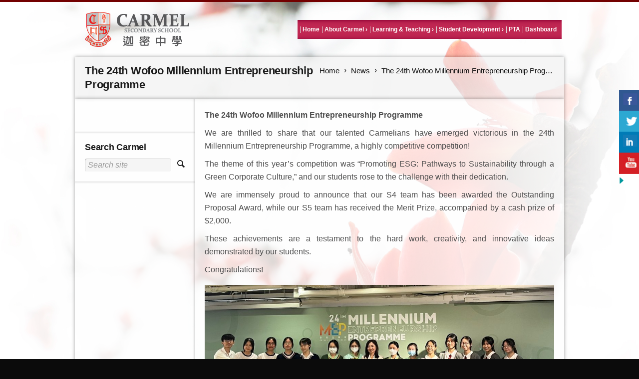

--- FILE ---
content_type: text/html; charset=UTF-8
request_url: https://www.carmelss.edu.hk/site/news/the-24th-wofoo-millennium-entrepreneurship-programme/
body_size: 14519
content:

<!DOCTYPE html>
<!--[if lt IE 9]>             <html class="no-js ie lt-ie9" lang="en-US""><![endif]-->
<!--[if IE 9]>                <html class="no-js ie ie9" lang="en-US">   <![endif]-->
<!--[if (gt IE 9)|!(IE)]><!--><html class="no-js no-ie" lang="en-US">    <!--<![endif]-->
	<head>
		<meta charset="UTF-8" />
		<meta http-equiv="X-UA-Compatible" content="IE=edge,chrome=1" />
		<meta name="viewport" content="width=device-width, initial-scale=1, minimum-scale=1" />
		<!--[if lt IE 9]>
			<script src="http://html5shim.googlecode.com/svn/trunk/html5.js"></script>
			<script src="https://www.carmelss.edu.hk/site/wp-content/themes/time/data/js/selectivizr.min.js"></script>
		<![endif]-->
		<title>The 24th Wofoo Millennium Entrepreneurship Programme &#8211; </title>
		<title>The 24th Wofoo Millennium Entrepreneurship Programme &#8211; Carmel Secondary School</title>
<meta name='robots' content='max-image-preview:large' />
	<style>img:is([sizes="auto" i], [sizes^="auto," i]) { contain-intrinsic-size: 3000px 1500px }</style>
	<link rel='dns-prefetch' href='//fonts.googleapis.com' />
<link rel="alternate" type="application/rss+xml" title="Carmel Secondary School &raquo; Feed" href="https://www.carmelss.edu.hk/site/feed/" />
<link rel="alternate" type="application/rss+xml" title="Carmel Secondary School &raquo; Comments Feed" href="https://www.carmelss.edu.hk/site/comments/feed/" />
<script type="text/javascript">
/* <![CDATA[ */
window._wpemojiSettings = {"baseUrl":"https:\/\/s.w.org\/images\/core\/emoji\/16.0.1\/72x72\/","ext":".png","svgUrl":"https:\/\/s.w.org\/images\/core\/emoji\/16.0.1\/svg\/","svgExt":".svg","source":{"concatemoji":"https:\/\/www.carmelss.edu.hk\/site\/wp-includes\/js\/wp-emoji-release.min.js?ver=393e3b6b485936435a2f1ed08f40f4d1"}};
/*! This file is auto-generated */
!function(s,n){var o,i,e;function c(e){try{var t={supportTests:e,timestamp:(new Date).valueOf()};sessionStorage.setItem(o,JSON.stringify(t))}catch(e){}}function p(e,t,n){e.clearRect(0,0,e.canvas.width,e.canvas.height),e.fillText(t,0,0);var t=new Uint32Array(e.getImageData(0,0,e.canvas.width,e.canvas.height).data),a=(e.clearRect(0,0,e.canvas.width,e.canvas.height),e.fillText(n,0,0),new Uint32Array(e.getImageData(0,0,e.canvas.width,e.canvas.height).data));return t.every(function(e,t){return e===a[t]})}function u(e,t){e.clearRect(0,0,e.canvas.width,e.canvas.height),e.fillText(t,0,0);for(var n=e.getImageData(16,16,1,1),a=0;a<n.data.length;a++)if(0!==n.data[a])return!1;return!0}function f(e,t,n,a){switch(t){case"flag":return n(e,"\ud83c\udff3\ufe0f\u200d\u26a7\ufe0f","\ud83c\udff3\ufe0f\u200b\u26a7\ufe0f")?!1:!n(e,"\ud83c\udde8\ud83c\uddf6","\ud83c\udde8\u200b\ud83c\uddf6")&&!n(e,"\ud83c\udff4\udb40\udc67\udb40\udc62\udb40\udc65\udb40\udc6e\udb40\udc67\udb40\udc7f","\ud83c\udff4\u200b\udb40\udc67\u200b\udb40\udc62\u200b\udb40\udc65\u200b\udb40\udc6e\u200b\udb40\udc67\u200b\udb40\udc7f");case"emoji":return!a(e,"\ud83e\udedf")}return!1}function g(e,t,n,a){var r="undefined"!=typeof WorkerGlobalScope&&self instanceof WorkerGlobalScope?new OffscreenCanvas(300,150):s.createElement("canvas"),o=r.getContext("2d",{willReadFrequently:!0}),i=(o.textBaseline="top",o.font="600 32px Arial",{});return e.forEach(function(e){i[e]=t(o,e,n,a)}),i}function t(e){var t=s.createElement("script");t.src=e,t.defer=!0,s.head.appendChild(t)}"undefined"!=typeof Promise&&(o="wpEmojiSettingsSupports",i=["flag","emoji"],n.supports={everything:!0,everythingExceptFlag:!0},e=new Promise(function(e){s.addEventListener("DOMContentLoaded",e,{once:!0})}),new Promise(function(t){var n=function(){try{var e=JSON.parse(sessionStorage.getItem(o));if("object"==typeof e&&"number"==typeof e.timestamp&&(new Date).valueOf()<e.timestamp+604800&&"object"==typeof e.supportTests)return e.supportTests}catch(e){}return null}();if(!n){if("undefined"!=typeof Worker&&"undefined"!=typeof OffscreenCanvas&&"undefined"!=typeof URL&&URL.createObjectURL&&"undefined"!=typeof Blob)try{var e="postMessage("+g.toString()+"("+[JSON.stringify(i),f.toString(),p.toString(),u.toString()].join(",")+"));",a=new Blob([e],{type:"text/javascript"}),r=new Worker(URL.createObjectURL(a),{name:"wpTestEmojiSupports"});return void(r.onmessage=function(e){c(n=e.data),r.terminate(),t(n)})}catch(e){}c(n=g(i,f,p,u))}t(n)}).then(function(e){for(var t in e)n.supports[t]=e[t],n.supports.everything=n.supports.everything&&n.supports[t],"flag"!==t&&(n.supports.everythingExceptFlag=n.supports.everythingExceptFlag&&n.supports[t]);n.supports.everythingExceptFlag=n.supports.everythingExceptFlag&&!n.supports.flag,n.DOMReady=!1,n.readyCallback=function(){n.DOMReady=!0}}).then(function(){return e}).then(function(){var e;n.supports.everything||(n.readyCallback(),(e=n.source||{}).concatemoji?t(e.concatemoji):e.wpemoji&&e.twemoji&&(t(e.twemoji),t(e.wpemoji)))}))}((window,document),window._wpemojiSettings);
/* ]]> */
</script>
<link rel='stylesheet' id='layerslider-css' href='https://www.carmelss.edu.hk/site/wp-content/plugins/LayerSlider/static/layerslider/css/layerslider.css?ver=6.10.2' type='text/css' media='all' />
<link rel='stylesheet' id='ls-google-fonts-css' href='https://fonts.googleapis.com/css?family=Lato:100,300,regular,700,900%7COpen+Sans:300%7CIndie+Flower:regular%7COswald:300,regular,700&#038;subset=latin%2Clatin-ext' type='text/css' media='all' />
<style id='wp-emoji-styles-inline-css' type='text/css'>

	img.wp-smiley, img.emoji {
		display: inline !important;
		border: none !important;
		box-shadow: none !important;
		height: 1em !important;
		width: 1em !important;
		margin: 0 0.07em !important;
		vertical-align: -0.1em !important;
		background: none !important;
		padding: 0 !important;
	}
</style>
<link rel='stylesheet' id='wp-block-library-css' href='https://www.carmelss.edu.hk/site/wp-includes/css/dist/block-library/style.min.css?ver=393e3b6b485936435a2f1ed08f40f4d1' type='text/css' media='all' />
<style id='classic-theme-styles-inline-css' type='text/css'>
/*! This file is auto-generated */
.wp-block-button__link{color:#fff;background-color:#32373c;border-radius:9999px;box-shadow:none;text-decoration:none;padding:calc(.667em + 2px) calc(1.333em + 2px);font-size:1.125em}.wp-block-file__button{background:#32373c;color:#fff;text-decoration:none}
</style>
<link rel='stylesheet' id='wpda_countdown_gutenberg_css-css' href='https://www.carmelss.edu.hk/site/wp-content/plugins/widget-countdown/includes/gutenberg/style.css?ver=393e3b6b485936435a2f1ed08f40f4d1' type='text/css' media='all' />
<link rel='stylesheet' id='mediaelement-css' href='https://www.carmelss.edu.hk/site/wp-includes/js/mediaelement/mediaelementplayer-legacy.min.css?ver=4.2.17' type='text/css' media='all' />
<link rel='stylesheet' id='wp-mediaelement-css' href='https://www.carmelss.edu.hk/site/wp-includes/js/mediaelement/wp-mediaelement.min.css?ver=393e3b6b485936435a2f1ed08f40f4d1' type='text/css' media='all' />
<style id='jetpack-sharing-buttons-style-inline-css' type='text/css'>
.jetpack-sharing-buttons__services-list{display:flex;flex-direction:row;flex-wrap:wrap;gap:0;list-style-type:none;margin:5px;padding:0}.jetpack-sharing-buttons__services-list.has-small-icon-size{font-size:12px}.jetpack-sharing-buttons__services-list.has-normal-icon-size{font-size:16px}.jetpack-sharing-buttons__services-list.has-large-icon-size{font-size:24px}.jetpack-sharing-buttons__services-list.has-huge-icon-size{font-size:36px}@media print{.jetpack-sharing-buttons__services-list{display:none!important}}.editor-styles-wrapper .wp-block-jetpack-sharing-buttons{gap:0;padding-inline-start:0}ul.jetpack-sharing-buttons__services-list.has-background{padding:1.25em 2.375em}
</style>
<style id='filebird-block-filebird-gallery-style-inline-css' type='text/css'>
ul.filebird-block-filebird-gallery{margin:auto!important;padding:0!important;width:100%}ul.filebird-block-filebird-gallery.layout-grid{display:grid;grid-gap:20px;align-items:stretch;grid-template-columns:repeat(var(--columns),1fr);justify-items:stretch}ul.filebird-block-filebird-gallery.layout-grid li img{border:1px solid #ccc;box-shadow:2px 2px 6px 0 rgba(0,0,0,.3);height:100%;max-width:100%;-o-object-fit:cover;object-fit:cover;width:100%}ul.filebird-block-filebird-gallery.layout-masonry{-moz-column-count:var(--columns);-moz-column-gap:var(--space);column-gap:var(--space);-moz-column-width:var(--min-width);columns:var(--min-width) var(--columns);display:block;overflow:auto}ul.filebird-block-filebird-gallery.layout-masonry li{margin-bottom:var(--space)}ul.filebird-block-filebird-gallery li{list-style:none}ul.filebird-block-filebird-gallery li figure{height:100%;margin:0;padding:0;position:relative;width:100%}ul.filebird-block-filebird-gallery li figure figcaption{background:linear-gradient(0deg,rgba(0,0,0,.7),rgba(0,0,0,.3) 70%,transparent);bottom:0;box-sizing:border-box;color:#fff;font-size:.8em;margin:0;max-height:100%;overflow:auto;padding:3em .77em .7em;position:absolute;text-align:center;width:100%;z-index:2}ul.filebird-block-filebird-gallery li figure figcaption a{color:inherit}

</style>
<style id='global-styles-inline-css' type='text/css'>
:root{--wp--preset--aspect-ratio--square: 1;--wp--preset--aspect-ratio--4-3: 4/3;--wp--preset--aspect-ratio--3-4: 3/4;--wp--preset--aspect-ratio--3-2: 3/2;--wp--preset--aspect-ratio--2-3: 2/3;--wp--preset--aspect-ratio--16-9: 16/9;--wp--preset--aspect-ratio--9-16: 9/16;--wp--preset--color--black: #000000;--wp--preset--color--cyan-bluish-gray: #abb8c3;--wp--preset--color--white: #ffffff;--wp--preset--color--pale-pink: #f78da7;--wp--preset--color--vivid-red: #cf2e2e;--wp--preset--color--luminous-vivid-orange: #ff6900;--wp--preset--color--luminous-vivid-amber: #fcb900;--wp--preset--color--light-green-cyan: #7bdcb5;--wp--preset--color--vivid-green-cyan: #00d084;--wp--preset--color--pale-cyan-blue: #8ed1fc;--wp--preset--color--vivid-cyan-blue: #0693e3;--wp--preset--color--vivid-purple: #9b51e0;--wp--preset--gradient--vivid-cyan-blue-to-vivid-purple: linear-gradient(135deg,rgba(6,147,227,1) 0%,rgb(155,81,224) 100%);--wp--preset--gradient--light-green-cyan-to-vivid-green-cyan: linear-gradient(135deg,rgb(122,220,180) 0%,rgb(0,208,130) 100%);--wp--preset--gradient--luminous-vivid-amber-to-luminous-vivid-orange: linear-gradient(135deg,rgba(252,185,0,1) 0%,rgba(255,105,0,1) 100%);--wp--preset--gradient--luminous-vivid-orange-to-vivid-red: linear-gradient(135deg,rgba(255,105,0,1) 0%,rgb(207,46,46) 100%);--wp--preset--gradient--very-light-gray-to-cyan-bluish-gray: linear-gradient(135deg,rgb(238,238,238) 0%,rgb(169,184,195) 100%);--wp--preset--gradient--cool-to-warm-spectrum: linear-gradient(135deg,rgb(74,234,220) 0%,rgb(151,120,209) 20%,rgb(207,42,186) 40%,rgb(238,44,130) 60%,rgb(251,105,98) 80%,rgb(254,248,76) 100%);--wp--preset--gradient--blush-light-purple: linear-gradient(135deg,rgb(255,206,236) 0%,rgb(152,150,240) 100%);--wp--preset--gradient--blush-bordeaux: linear-gradient(135deg,rgb(254,205,165) 0%,rgb(254,45,45) 50%,rgb(107,0,62) 100%);--wp--preset--gradient--luminous-dusk: linear-gradient(135deg,rgb(255,203,112) 0%,rgb(199,81,192) 50%,rgb(65,88,208) 100%);--wp--preset--gradient--pale-ocean: linear-gradient(135deg,rgb(255,245,203) 0%,rgb(182,227,212) 50%,rgb(51,167,181) 100%);--wp--preset--gradient--electric-grass: linear-gradient(135deg,rgb(202,248,128) 0%,rgb(113,206,126) 100%);--wp--preset--gradient--midnight: linear-gradient(135deg,rgb(2,3,129) 0%,rgb(40,116,252) 100%);--wp--preset--font-size--small: 13px;--wp--preset--font-size--medium: 20px;--wp--preset--font-size--large: 36px;--wp--preset--font-size--x-large: 42px;--wp--preset--spacing--20: 0.44rem;--wp--preset--spacing--30: 0.67rem;--wp--preset--spacing--40: 1rem;--wp--preset--spacing--50: 1.5rem;--wp--preset--spacing--60: 2.25rem;--wp--preset--spacing--70: 3.38rem;--wp--preset--spacing--80: 5.06rem;--wp--preset--shadow--natural: 6px 6px 9px rgba(0, 0, 0, 0.2);--wp--preset--shadow--deep: 12px 12px 50px rgba(0, 0, 0, 0.4);--wp--preset--shadow--sharp: 6px 6px 0px rgba(0, 0, 0, 0.2);--wp--preset--shadow--outlined: 6px 6px 0px -3px rgba(255, 255, 255, 1), 6px 6px rgba(0, 0, 0, 1);--wp--preset--shadow--crisp: 6px 6px 0px rgba(0, 0, 0, 1);}:where(.is-layout-flex){gap: 0.5em;}:where(.is-layout-grid){gap: 0.5em;}body .is-layout-flex{display: flex;}.is-layout-flex{flex-wrap: wrap;align-items: center;}.is-layout-flex > :is(*, div){margin: 0;}body .is-layout-grid{display: grid;}.is-layout-grid > :is(*, div){margin: 0;}:where(.wp-block-columns.is-layout-flex){gap: 2em;}:where(.wp-block-columns.is-layout-grid){gap: 2em;}:where(.wp-block-post-template.is-layout-flex){gap: 1.25em;}:where(.wp-block-post-template.is-layout-grid){gap: 1.25em;}.has-black-color{color: var(--wp--preset--color--black) !important;}.has-cyan-bluish-gray-color{color: var(--wp--preset--color--cyan-bluish-gray) !important;}.has-white-color{color: var(--wp--preset--color--white) !important;}.has-pale-pink-color{color: var(--wp--preset--color--pale-pink) !important;}.has-vivid-red-color{color: var(--wp--preset--color--vivid-red) !important;}.has-luminous-vivid-orange-color{color: var(--wp--preset--color--luminous-vivid-orange) !important;}.has-luminous-vivid-amber-color{color: var(--wp--preset--color--luminous-vivid-amber) !important;}.has-light-green-cyan-color{color: var(--wp--preset--color--light-green-cyan) !important;}.has-vivid-green-cyan-color{color: var(--wp--preset--color--vivid-green-cyan) !important;}.has-pale-cyan-blue-color{color: var(--wp--preset--color--pale-cyan-blue) !important;}.has-vivid-cyan-blue-color{color: var(--wp--preset--color--vivid-cyan-blue) !important;}.has-vivid-purple-color{color: var(--wp--preset--color--vivid-purple) !important;}.has-black-background-color{background-color: var(--wp--preset--color--black) !important;}.has-cyan-bluish-gray-background-color{background-color: var(--wp--preset--color--cyan-bluish-gray) !important;}.has-white-background-color{background-color: var(--wp--preset--color--white) !important;}.has-pale-pink-background-color{background-color: var(--wp--preset--color--pale-pink) !important;}.has-vivid-red-background-color{background-color: var(--wp--preset--color--vivid-red) !important;}.has-luminous-vivid-orange-background-color{background-color: var(--wp--preset--color--luminous-vivid-orange) !important;}.has-luminous-vivid-amber-background-color{background-color: var(--wp--preset--color--luminous-vivid-amber) !important;}.has-light-green-cyan-background-color{background-color: var(--wp--preset--color--light-green-cyan) !important;}.has-vivid-green-cyan-background-color{background-color: var(--wp--preset--color--vivid-green-cyan) !important;}.has-pale-cyan-blue-background-color{background-color: var(--wp--preset--color--pale-cyan-blue) !important;}.has-vivid-cyan-blue-background-color{background-color: var(--wp--preset--color--vivid-cyan-blue) !important;}.has-vivid-purple-background-color{background-color: var(--wp--preset--color--vivid-purple) !important;}.has-black-border-color{border-color: var(--wp--preset--color--black) !important;}.has-cyan-bluish-gray-border-color{border-color: var(--wp--preset--color--cyan-bluish-gray) !important;}.has-white-border-color{border-color: var(--wp--preset--color--white) !important;}.has-pale-pink-border-color{border-color: var(--wp--preset--color--pale-pink) !important;}.has-vivid-red-border-color{border-color: var(--wp--preset--color--vivid-red) !important;}.has-luminous-vivid-orange-border-color{border-color: var(--wp--preset--color--luminous-vivid-orange) !important;}.has-luminous-vivid-amber-border-color{border-color: var(--wp--preset--color--luminous-vivid-amber) !important;}.has-light-green-cyan-border-color{border-color: var(--wp--preset--color--light-green-cyan) !important;}.has-vivid-green-cyan-border-color{border-color: var(--wp--preset--color--vivid-green-cyan) !important;}.has-pale-cyan-blue-border-color{border-color: var(--wp--preset--color--pale-cyan-blue) !important;}.has-vivid-cyan-blue-border-color{border-color: var(--wp--preset--color--vivid-cyan-blue) !important;}.has-vivid-purple-border-color{border-color: var(--wp--preset--color--vivid-purple) !important;}.has-vivid-cyan-blue-to-vivid-purple-gradient-background{background: var(--wp--preset--gradient--vivid-cyan-blue-to-vivid-purple) !important;}.has-light-green-cyan-to-vivid-green-cyan-gradient-background{background: var(--wp--preset--gradient--light-green-cyan-to-vivid-green-cyan) !important;}.has-luminous-vivid-amber-to-luminous-vivid-orange-gradient-background{background: var(--wp--preset--gradient--luminous-vivid-amber-to-luminous-vivid-orange) !important;}.has-luminous-vivid-orange-to-vivid-red-gradient-background{background: var(--wp--preset--gradient--luminous-vivid-orange-to-vivid-red) !important;}.has-very-light-gray-to-cyan-bluish-gray-gradient-background{background: var(--wp--preset--gradient--very-light-gray-to-cyan-bluish-gray) !important;}.has-cool-to-warm-spectrum-gradient-background{background: var(--wp--preset--gradient--cool-to-warm-spectrum) !important;}.has-blush-light-purple-gradient-background{background: var(--wp--preset--gradient--blush-light-purple) !important;}.has-blush-bordeaux-gradient-background{background: var(--wp--preset--gradient--blush-bordeaux) !important;}.has-luminous-dusk-gradient-background{background: var(--wp--preset--gradient--luminous-dusk) !important;}.has-pale-ocean-gradient-background{background: var(--wp--preset--gradient--pale-ocean) !important;}.has-electric-grass-gradient-background{background: var(--wp--preset--gradient--electric-grass) !important;}.has-midnight-gradient-background{background: var(--wp--preset--gradient--midnight) !important;}.has-small-font-size{font-size: var(--wp--preset--font-size--small) !important;}.has-medium-font-size{font-size: var(--wp--preset--font-size--medium) !important;}.has-large-font-size{font-size: var(--wp--preset--font-size--large) !important;}.has-x-large-font-size{font-size: var(--wp--preset--font-size--x-large) !important;}
:where(.wp-block-post-template.is-layout-flex){gap: 1.25em;}:where(.wp-block-post-template.is-layout-grid){gap: 1.25em;}
:where(.wp-block-columns.is-layout-flex){gap: 2em;}:where(.wp-block-columns.is-layout-grid){gap: 2em;}
:root :where(.wp-block-pullquote){font-size: 1.5em;line-height: 1.6;}
</style>
<link rel='stylesheet' id='csbwf_sidebar_style-css' href='https://www.carmelss.edu.hk/site/wp-content/plugins/custom-share-buttons-with-floating-sidebar/css/csbwfs.css?ver=393e3b6b485936435a2f1ed08f40f4d1' type='text/css' media='all' />
<link rel='stylesheet' id='time-style-css' href='https://www.carmelss.edu.hk/site/wp-content/themes/time/data/css/style.min.css?ver=393e3b6b485936435a2f1ed08f40f4d1' type='text/css' media='all' />
<link rel='stylesheet' id='time-scheme-css' href='https://www.carmelss.edu.hk/site/wp-content/themes/time/data/css/bright.min.css?ver=393e3b6b485936435a2f1ed08f40f4d1' type='text/css' media='all' />
<link rel='stylesheet' id='time-stylesheet-css' href='https://www.carmelss.edu.hk/site/wp-content/themes/carmeltime/style.css?ver=393e3b6b485936435a2f1ed08f40f4d1' type='text/css' media='all' />
<link rel='stylesheet' id='time-mobile-css' href='https://www.carmelss.edu.hk/site/wp-content/themes/time/data/css/mobile.min.css?ver=393e3b6b485936435a2f1ed08f40f4d1' type='text/css' media='only screen and (max-width: 767px)' />
<link rel='stylesheet' id='dflip-style-css' href='https://www.carmelss.edu.hk/site/wp-content/plugins/3d-flipbook-dflip-lite/assets/css/dflip.min.css?ver=2.3.75' type='text/css' media='all' />
<link rel='stylesheet' id='vc_plugin_table_style_css-css' href='https://www.carmelss.edu.hk/site/wp-content/plugins/easy-tables-vc/assets/css/style.css?ver=1.0.0' type='text/css' media='all' />
<link rel='stylesheet' id='vc_plugin_themes_css-css' href='https://www.carmelss.edu.hk/site/wp-content/plugins/easy-tables-vc/assets/css/themes.css?ver=393e3b6b485936435a2f1ed08f40f4d1' type='text/css' media='all' />
<style id='block-visibility-screen-size-styles-inline-css' type='text/css'>
/* Large screens (desktops, 992px and up) */
@media ( min-width: 992px ) {
	.block-visibility-hide-large-screen {
		display: none !important;
	}
}

/* Medium screens (tablets, between 768px and 992px) */
@media ( min-width: 768px ) and ( max-width: 991.98px ) {
	.block-visibility-hide-medium-screen {
		display: none !important;
	}
}

/* Small screens (mobile devices, less than 768px) */
@media ( max-width: 767.98px ) {
	.block-visibility-hide-small-screen {
		display: none !important;
	}
}
</style>
<link rel='stylesheet' id='hm_custom_css-css' href='https://www.carmelss.edu.hk/site/wp-content/uploads/hm_custom_css_js/custom.css?ver=1597205645' type='text/css' media='all' />
<link rel='stylesheet' id='pcs-styles-css' href='https://www.carmelss.edu.hk/site/wp-content/plugins/post-content-shortcodes/styles/default-styles.css?ver=1.0' type='text/css' media='screen' />
<script type="text/javascript" id="layerslider-greensock-js-extra">
/* <![CDATA[ */
var LS_Meta = {"v":"6.10.2"};
/* ]]> */
</script>
<script type="text/javascript" src="https://www.carmelss.edu.hk/site/wp-content/plugins/LayerSlider/static/layerslider/js/greensock.js?ver=1.19.0" id="layerslider-greensock-js"></script>
<script type="text/javascript" src="https://www.carmelss.edu.hk/site/wp-includes/js/jquery/jquery.min.js?ver=3.7.1" id="jquery-core-js"></script>
<script type="text/javascript" id="jquery-core-js-after">
/* <![CDATA[ */

	  var windWidth=jQuery( window ).width();
	  //alert(windWidth);
	  var animateWidth;
	  var defaultAnimateWidth;	jQuery(document).ready(function() { 
	animateWidth="55";
    defaultAnimateWidth= animateWidth-10;
	animateHeight="49";
	defaultAnimateHeight= animateHeight-2;jQuery("#csbwfs-delaydiv").hide();
	  setTimeout(function(){
	  jQuery("#csbwfs-delaydiv").fadeIn();}, 2);jQuery("div.csbwfsbtns a").hover(function(){
  jQuery(this).animate({width:animateWidth});
  },function(){
    jQuery(this).stop( true, true ).animate({width:defaultAnimateWidth});
  });jQuery("div.csbwfs-show").hide();
  jQuery("div.csbwfs-show a").click(function(){
    jQuery("div#csbwfs-social-inner").show(500);
     jQuery("div.csbwfs-show").hide(500);
    jQuery("div.csbwfs-hide").show(500);
    csbwfsSetCookie("csbwfs_show_hide_status","active","1");
  });
  
  jQuery("div.csbwfs-hide a").click(function(){
     jQuery("div.csbwfs-show").show(500);
      jQuery("div.csbwfs-hide").hide(500);
     jQuery("div#csbwfs-social-inner").hide(500);
     csbwfsSetCookie("csbwfs_show_hide_status","in_active","1");
  });var button_status=csbwfsGetCookie("csbwfs_show_hide_status");
    if (button_status =="in_active") {
      jQuery("div.csbwfs-show").show();
      jQuery("div.csbwfs-hide").hide();
     jQuery("div#csbwfs-social-inner").hide();
    } else {
      jQuery("div#csbwfs-social-inner").show();
     jQuery("div.csbwfs-show").hide();
    jQuery("div.csbwfs-hide").show();
    }});
 csbwfsCheckCookie();function csbwfsSetCookie(cname,cvalue,exdays) {
    var d = new Date();
    d.setTime(d.getTime() + (exdays*24*60*60*1000));
    var expires = "expires=" + d.toGMTString();
    document.cookie = cname+"="+cvalue+"; "+expires;
}

function csbwfsGetCookie(cname) {
    var name = cname + "=";
    var ca = document.cookie.split(';');
    for(var i=0; i<ca.length; i++) {
        var c = ca[i];
        while (c.charAt(0)==' ') c = c.substring(1);
        if (c.indexOf(name) != -1) {
            return c.substring(name.length, c.length);
        }
    }
    return "";
}

function csbwfsCheckCookie() {
	var hideshowhide = ""
    var button_status=csbwfsGetCookie("csbwfs_show_hide_status");
    if (button_status != "") {
        
    } else {
        csbwfsSetCookie("csbwfs_show_hide_status", "active",1);
    }
    if(hideshowhide=="yes")
    {
    csbwfsSetCookie("csbwfs_show_hide_status", "active",0);
    }
}
/* ]]> */
</script>
<script type="text/javascript" src="https://www.carmelss.edu.hk/site/wp-includes/js/jquery/jquery-migrate.min.js?ver=3.4.1" id="jquery-migrate-js"></script>
<script type="text/javascript" src="https://www.carmelss.edu.hk/site/wp-content/plugins/LayerSlider/static/layerslider/js/layerslider.kreaturamedia.jquery.js?ver=6.10.2" id="layerslider-js"></script>
<script type="text/javascript" src="https://www.carmelss.edu.hk/site/wp-content/plugins/LayerSlider/static/layerslider/js/layerslider.transitions.js?ver=6.10.2" id="layerslider-transitions-js"></script>
<script type="text/javascript" src="https://www.carmelss.edu.hk/site/wp-content/plugins/wpo365-login/apps/dist/pintra-redirect.js?ver=38.0" id="pintraredirectjs-js" async></script>
<script></script><meta name="generator" content="Powered by LayerSlider 6.10.2 - Multi-Purpose, Responsive, Parallax, Mobile-Friendly Slider Plugin for WordPress." />
<!-- LayerSlider updates and docs at: https://layerslider.kreaturamedia.com -->
<link rel="https://api.w.org/" href="https://www.carmelss.edu.hk/site/wp-json/" /><link rel="alternate" title="JSON" type="application/json" href="https://www.carmelss.edu.hk/site/wp-json/wp/v2/pages/12104" /><link rel="EditURI" type="application/rsd+xml" title="RSD" href="https://www.carmelss.edu.hk/site/xmlrpc.php?rsd" />

<link rel="canonical" href="https://www.carmelss.edu.hk/site/news/the-24th-wofoo-millennium-entrepreneurship-programme/" />
<link rel='shortlink' href='https://www.carmelss.edu.hk/site/?p=12104' />
<link rel="alternate" title="oEmbed (JSON)" type="application/json+oembed" href="https://www.carmelss.edu.hk/site/wp-json/oembed/1.0/embed?url=https%3A%2F%2Fwww.carmelss.edu.hk%2Fsite%2Fnews%2Fthe-24th-wofoo-millennium-entrepreneurship-programme%2F" />
<link rel="alternate" title="oEmbed (XML)" type="text/xml+oembed" href="https://www.carmelss.edu.hk/site/wp-json/oembed/1.0/embed?url=https%3A%2F%2Fwww.carmelss.edu.hk%2Fsite%2Fnews%2Fthe-24th-wofoo-millennium-entrepreneurship-programme%2F&#038;format=xml" />
<script type="text/javascript">
(function(url){
	if(/(?:Chrome\/26\.0\.1410\.63 Safari\/537\.31|WordfenceTestMonBot)/.test(navigator.userAgent)){ return; }
	var addEvent = function(evt, handler) {
		if (window.addEventListener) {
			document.addEventListener(evt, handler, false);
		} else if (window.attachEvent) {
			document.attachEvent('on' + evt, handler);
		}
	};
	var removeEvent = function(evt, handler) {
		if (window.removeEventListener) {
			document.removeEventListener(evt, handler, false);
		} else if (window.detachEvent) {
			document.detachEvent('on' + evt, handler);
		}
	};
	var evts = 'contextmenu dblclick drag dragend dragenter dragleave dragover dragstart drop keydown keypress keyup mousedown mousemove mouseout mouseover mouseup mousewheel scroll'.split(' ');
	var logHuman = function() {
		if (window.wfLogHumanRan) { return; }
		window.wfLogHumanRan = true;
		var wfscr = document.createElement('script');
		wfscr.type = 'text/javascript';
		wfscr.async = true;
		wfscr.src = url + '&r=' + Math.random();
		(document.getElementsByTagName('head')[0]||document.getElementsByTagName('body')[0]).appendChild(wfscr);
		for (var i = 0; i < evts.length; i++) {
			removeEvent(evts[i], logHuman);
		}
	};
	for (var i = 0; i < evts.length; i++) {
		addEvent(evts[i], logHuman);
	}
})('//www.carmelss.edu.hk/site/?wordfence_lh=1&hid=3A382C427C786CA8B6FABE567A7426BD');
</script> <style> .ppw-ppf-input-container { background-color: !important; padding: px!important; border-radius: px!important; } .ppw-ppf-input-container div.ppw-ppf-headline { font-size: px!important; font-weight: !important; color: !important; } .ppw-ppf-input-container div.ppw-ppf-desc { font-size: px!important; font-weight: !important; color: !important; } .ppw-ppf-input-container label.ppw-pwd-label { font-size: px!important; font-weight: !important; color: !important; } div.ppwp-wrong-pw-error { font-size: px!important; font-weight: !important; color: #dc3232!important; background: !important; } .ppw-ppf-input-container input[type='submit'] { color: !important; background: !important; } .ppw-ppf-input-container input[type='submit']:hover { color: !important; background: !important; } .ppw-ppf-desc-below { font-size: px!important; font-weight: !important; color: !important; } </style>  <style> .ppw-form { background-color: !important; padding: px!important; border-radius: px!important; } .ppw-headline.ppw-pcp-pf-headline { font-size: px!important; font-weight: !important; color: !important; } .ppw-description.ppw-pcp-pf-desc { font-size: px!important; font-weight: !important; color: !important; } .ppw-pcp-pf-desc-above-btn { display: block; } .ppw-pcp-pf-desc-below-form { font-size: px!important; font-weight: !important; color: !important; } .ppw-input label.ppw-pcp-password-label { font-size: px!important; font-weight: !important; color: !important; } .ppw-form input[type='submit'] { color: !important; background: !important; } .ppw-form input[type='submit']:hover { color: !important; background: !important; } div.ppw-error.ppw-pcp-pf-error-msg { font-size: px!important; font-weight: !important; color: #dc3232!important; background: !important; } </style> <link rel="shortcut icon" href="https://www.carmelss.edu.hk/site/wp-content/themes/time/data/img/favicon/c.ico" /><style>a, a.alt:hover, .alt a:hover, #bottom a.alt:hover, #bottom .alt a:hover, h1 a:hover, h2 a:hover, h3 a:hover, h4 a:hover, h5 a:hover, h6 a:hover, input[type="button"].active, button.active, .button.active, .color, .super-tabs > div > .nav h2 span, .toggles > div > h3:hover > i, .logo, nav a:hover, #bottom nav a:hover, nav .current > a, nav .current>a:hover{color:#730000}mark, .slider .control-nav li a:hover, .slider .control-nav li a.active, #top:before, #top > .before, .background-color, nav.mobile a:hover, nav.mobile .current > a, .mejs-container .mejs-controls .mejs-time-rail .mejs-time-current{background-color:#730000}.zoom-hover>.zoom-hover-overlay{background-color:rgba(115, 0, 0, 0.75)}blockquote.bar, .sticky:before, #bottom .outer-container{border-color:#730000}body,input,select,textarea,button,.button{font-family:Tahoma,Geneva,sans-serif;font-size:16px;line-height:26px}nav.primary ul, nav.primary a:not(:hover), nav.mobile ul, nav.mobile a:not(:hover){font-family:Verdana,Geneva,sans-serif;font-size:12px;font-weight:bold;font-style:normal;text-decoration:none}nav.secondary ul, nav.secondary a:not(:hover){font-family:Verdana,Geneva,sans-serif;font-size:12px;font-weight:normal;font-style:normal;text-decoration:none}.headline .breadcrumbs{font-family:Helvetica,Arial,sans-serif;font-size:15px;font-weight:normal;font-style:normal;text-decoration:none;color:#0d0d0d}#top .widget>.title{font:bold 18px/128% Helvetica, Arial, sans-serif;text-decoration:none}nav.primary ul:first-child{background-image:url(/site/wp-content/themes/carmeltime/data/img/nav_bar.png);!important filter: progid:DXImageTransform.Microsoft.gradient(startColorstr=#585858, endColorstr=#3d3d3d);margin:5px 5px 5px 5px;padding:2px 5px 2px 5px;//width: 60%;color:#FFF;//border-radius: 10px;line-height:30px}nav.primary ul:first-child li form{clear:left}nav.primary li{padding:2px 5px 2px 5px}nav.primary ul li a{color:#FFF}nav.primary{float:right;max-width:650px}nav.primary ul li ul a{color:#730000;padding:0px 5px 0px 5px;min-width:150px}nav.primary ul li ul a:hover{color:#FFF;background-image:url(/site/wp-content/themes/carmeltime/data/img/nav_bar.png);!important}nav.primary li:before{content:'';border-left-width:1px;border-left-style:solid;display:inline-block;position:absolute;margin-top:-6px;left:0;top:50%;width:0;height:13px}div#layer-banner{background-color:rgba(255,255,255,0.7)}.Achieve_head{background:url(/site/wp-content/themes/carmeltime/data/img/news.png) repeat-y;height:32px;color:#FFF;display:block;padding-top:5px;font-weight:bold;text-align:left;padding-left:55px;border-bottom:solid 4px #c02753}.a1 a{text-decoration:none;font-weight:bold;font-size:16px;color:#c02753;padding:0 px;margin:0 px}.a1{margin-top:16px;border-bottom:#c02753 2px solid;display:table;height:auto;min-height:170px;line-height:1.3em}.a1 img{outline:0}.a1 p{//font-size: 14px;color:#666;word-wrap:break-word;//font-weight: bold}#bottom{background-image:url(/site/wp-content/themes/carmeltime/data/img/bottombar.png)}#bottom .outer-container{background-color:rgba(255,255,255,0.00)}//For the image widget sidebar .widget_simpleimage img{height:auto;max-width:100%}section.widget_simpleimage{padding:0px;!important}</style>
<script>timeConfig={templatePath:'https://www.carmelss.edu.hk/site/wp-content/themes/time',zoomHoverIcons:{"default":"icon-plus-circled","image":"icon-search","mail":"icon-mail","title":"icon-right"},flexsliderOptions:{"animation":"slide","direction":"horizontal","animationSpeed":600,"slideshowSpeed":7000,"slideshow":false},layersliderOptions:{},captions:{"bricksAllButton":"all"}};jQuery(document).ready(function($){$(document).on('pumAfterOpen','#pum-13727',function(){$('body').css('margin-top','50px');});$(document).on('pumAfterClose','#pum-13727',function(){$('body').css('margin-top','0');});});</script>
<meta name="generator" content="Powered by WPBakery Page Builder - drag and drop page builder for WordPress."/>
<noscript><style> .wpb_animate_when_almost_visible { opacity: 1; }</style></noscript>	</head>

	<body class="carmel-time-theme-4-6-1-child-1-0-0 wp-singular page-template-default page page-id-12104 page-child parent-pageid-11323 wp-theme-time wp-child-theme-carmeltime layout-boxed scheme-bright wpb-js-composer js-comp-ver-7.9 vc_responsive">

		<div id="top" >

			
	<div class="backgrounds"><div style="background: url(&quot;https://www.carmelss.edu.hk/site/wp-content/uploads/2014/06/bg.jpg&quot;) no-repeat #ffffff center top/cover fixed;"></div></div>

			<div class="upper-container ">

				<div class="outer-container">

											<nav id="menu" class="mobile">
							<ul id="menu-main-menu" class=""><li id="menu-item-201" class="HomeLink menu-item menu-item-type-custom menu-item-object-custom menu-item-home menu-item-201"><a href="https://www.carmelss.edu.hk/site/">Home</a></li>
<li id="menu-item-498" class="menu-item menu-item-type-post_type menu-item-object-page menu-item-has-children menu-item-498"><a href="https://www.carmelss.edu.hk/site/about-school/">About Carmel</a>
<ul class="sub-menu">
	<li id="menu-item-469" class="menu-item menu-item-type-post_type menu-item-object-page menu-item-has-children menu-item-469"><a href="https://www.carmelss.edu.hk/site/about-school/profile/">Profile</a>
	<ul class="sub-menu">
		<li id="menu-item-471" class="menu-item menu-item-type-post_type menu-item-object-page menu-item-471"><a href="https://www.carmelss.edu.hk/site/about-school/profile/mission-statement/">Mission Statement</a></li>
		<li id="menu-item-472" class="menu-item menu-item-type-post_type menu-item-object-page menu-item-472"><a href="https://www.carmelss.edu.hk/site/about-school/profile/facilities/">Facilities</a></li>
		<li id="menu-item-473" class="menu-item menu-item-type-post_type menu-item-object-page menu-item-473"><a href="https://www.carmelss.edu.hk/site/about-school/profile/badge-songs-and-motto/">Badge, Songs and Motto</a></li>
		<li id="menu-item-474" class="menu-item menu-item-type-post_type menu-item-object-page menu-item-474"><a href="https://www.carmelss.edu.hk/site/about-school/profile/transport/">Transport</a></li>
	</ul>
</li>
	<li id="menu-item-462" class="menu-item menu-item-type-post_type menu-item-object-page menu-item-has-children menu-item-462"><a href="https://www.carmelss.edu.hk/site/about-school/other-information/">Other Information</a>
	<ul class="sub-menu">
		<li id="menu-item-463" class="menu-item menu-item-type-post_type menu-item-object-page menu-item-463"><a href="https://www.carmelss.edu.hk/site/about-school/other-information/principals-message/">Principal’s Message</a></li>
		<li id="menu-item-465" class="menu-item menu-item-type-post_type menu-item-object-page menu-item-465"><a href="https://www.carmelss.edu.hk/site/about-school/other-information/outstanding-achievements/">Outstanding Achievements</a></li>
		<li id="menu-item-461" class="menu-item menu-item-type-post_type menu-item-object-page menu-item-461"><a href="https://www.carmelss.edu.hk/site/about-school/other-information/scholarship/">Scholarships</a></li>
		<li id="menu-item-14208" class="menu-item menu-item-type-post_type menu-item-object-page menu-item-14208"><a href="https://www.carmelss.edu.hk/site/about-school/other-information/student_guidelines/">Student Guide</a></li>
		<li id="menu-item-1843" class="menu-item menu-item-type-custom menu-item-object-custom menu-item-1843"><a href="http://www.carmelss.edu.hk/gallery">Photo Gallery</a></li>
		<li id="menu-item-467" class="menu-item menu-item-type-post_type menu-item-object-page menu-item-467"><a href="https://www.carmelss.edu.hk/site/about-school/other-information/calendar/">Calendar</a></li>
		<li id="menu-item-13404" class="menu-item menu-item-type-custom menu-item-object-custom menu-item-13404"><a target="_blank" href="https://www.esdi.org.hk/">School Sponsoring Body</a></li>
	</ul>
</li>
	<li id="menu-item-13992" class="menu-item menu-item-type-post_type menu-item-object-page menu-item-13992"><a href="https://www.carmelss.edu.hk/site/about-school/school-newsletter/">School Newsletter</a></li>
	<li id="menu-item-3206" class="menu-item menu-item-type-post_type menu-item-object-page menu-item-3206"><a href="https://www.carmelss.edu.hk/site/about-school/s1admission_eng/">Admission</a></li>
	<li id="menu-item-481" class="menu-item menu-item-type-post_type menu-item-object-page menu-item-has-children menu-item-481"><a href="https://www.carmelss.edu.hk/site/about-school/administration/">Administration</a>
	<ul class="sub-menu">
		<li id="menu-item-493" class="menu-item menu-item-type-post_type menu-item-object-page menu-item-493"><a href="https://www.carmelss.edu.hk/site/about-school/administration/incorporated-management-committee/">Incorporated Management Committee</a></li>
		<li id="menu-item-483" class="menu-item menu-item-type-post_type menu-item-object-page menu-item-483"><a href="https://www.carmelss.edu.hk/site/about-school/administration/staff/">Staff</a></li>
		<li id="menu-item-482" class="menu-item menu-item-type-post_type menu-item-object-page menu-item-482"><a href="https://www.carmelss.edu.hk/site/about-school/administration/school-plans/">School Plans and Guidelines</a></li>
	</ul>
</li>
	<li id="menu-item-12343" class="menu-item menu-item-type-post_type menu-item-object-page menu-item-12343"><a href="https://www.carmelss.edu.hk/site/about-school/recruitment/">Recruitment</a></li>
</ul>
</li>
<li id="menu-item-9535" class="menu-item menu-item-type-custom menu-item-object-custom menu-item-has-children menu-item-9535"><a>Learning &amp; Teaching</a>
<ul class="sub-menu">
	<li id="menu-item-2240" class="menu-item menu-item-type-post_type menu-item-object-page menu-item-2240"><a href="https://www.carmelss.edu.hk/site/learning-teaching/curriculum/">Curriculum</a></li>
	<li id="menu-item-2239" class="menu-item menu-item-type-post_type menu-item-object-page menu-item-2239"><a href="https://www.carmelss.edu.hk/site/learning-teaching/gifted-education/">Gifted Education</a></li>
	<li id="menu-item-428" class="menu-item menu-item-type-custom menu-item-object-custom menu-item-428"><a href="http://www.carmelss.edu.hk/buddingwriters/">Budding Writers</a></li>
</ul>
</li>
<li id="menu-item-9534" class="menu-item menu-item-type-custom menu-item-object-custom menu-item-has-children menu-item-9534"><a>Student Development</a>
<ul class="sub-menu">
	<li id="menu-item-492" class="menu-item menu-item-type-post_type menu-item-object-page menu-item-492"><a href="https://www.carmelss.edu.hk/site/student-development/disciplinary-and-counselling/">Disciplinary &amp; Counselling Committee</a></li>
	<li id="menu-item-491" class="menu-item menu-item-type-post_type menu-item-object-page menu-item-491"><a href="https://www.carmelss.edu.hk/site/student-development/religious-education-committee/">Religious Education</a></li>
	<li id="menu-item-490" class="menu-item menu-item-type-post_type menu-item-object-page menu-item-490"><a href="https://www.carmelss.edu.hk/site/student-development/civic-education-voluntary-services-committee/">Civic Education &amp; Voluntary Services</a></li>
	<li id="menu-item-488" class="menu-item menu-item-type-post_type menu-item-object-page menu-item-488"><a href="https://www.carmelss.edu.hk/site/student-development/extra-curricular-activities/">Extra-Curricular Activities</a></li>
	<li id="menu-item-486" class="menu-item menu-item-type-post_type menu-item-object-page menu-item-486"><a href="https://www.carmelss.edu.hk/site/student-development/careers/">Career and Life Planning</a></li>
	<li id="menu-item-16388" class="menu-item menu-item-type-post_type menu-item-object-page menu-item-16388"><a href="https://www.carmelss.edu.hk/site/student-development/sister-school/">Sister School Visit</a></li>
	<li id="menu-item-489" class="menu-item menu-item-type-post_type menu-item-object-page menu-item-489"><a href="https://www.carmelss.edu.hk/site/student-development/ole-infonet/">OLE InfoNet</a></li>
	<li id="menu-item-14278" class="menu-item menu-item-type-custom menu-item-object-custom menu-item-14278"><a target="_blank" href="https://carmelart4wellbeing.wixsite.com/2024">Art for Well-being</a></li>
</ul>
</li>
<li id="menu-item-10540" class="menu-item menu-item-type-post_type menu-item-object-page menu-item-10540"><a href="https://www.carmelss.edu.hk/site/pta/">PTA</a></li>
<li id="menu-item-851" class="menu-item menu-item-type-custom menu-item-object-custom menu-item-851"><a href="http://www.carmelss.edu.hk/site/wp-login.php?use_sso=true">Dashboard</a></li>
</ul>						</nav>
					
					
				</div>

				<div class="outer-container blank">

					<header class="header">

						<div class="container">

							<div class="mobile-helper vertical-align">

																	<a href="#menu" class="button" title="Menu"><i class="icon-menu"></i></a>
								
								
								
							</div>

															<h1 class="logo vertical-align">
                                <a href="https://www.carmelss.edu.hk/site/" title="Carmel Secondary School" rel="home"><img width="210" height="70" src="https://www.carmelss.edu.hk/site/wp-content/uploads/2014/06/newlogo1.png" class="attachment-full size-full" alt="Carmel Secondary School" decoding="async" srcset="https://www.carmelss.edu.hk/site/wp-content/uploads/2014/06/newlogo1.png 210w, https://www.carmelss.edu.hk/site/wp-content/uploads/2014/06/newlogo1-180x60.png 180w" sizes="(max-width: 210px) 100vw, 210px" /></a>
              </h1>

																<nav class="primary vertical-align">
									<ul id="menu-main-menu-1" class=""><li class="HomeLink menu-item menu-item-type-custom menu-item-object-custom menu-item-home menu-item-201"><a href="https://www.carmelss.edu.hk/site/">Home</a></li>
<li class="menu-item menu-item-type-post_type menu-item-object-page menu-item-has-children menu-item-498"><a href="https://www.carmelss.edu.hk/site/about-school/">About Carmel</a>
<ul class="sub-menu">
	<li class="menu-item menu-item-type-post_type menu-item-object-page menu-item-has-children menu-item-469"><a href="https://www.carmelss.edu.hk/site/about-school/profile/">Profile</a>
	<ul class="sub-menu">
		<li class="menu-item menu-item-type-post_type menu-item-object-page menu-item-471"><a href="https://www.carmelss.edu.hk/site/about-school/profile/mission-statement/">Mission Statement</a></li>
		<li class="menu-item menu-item-type-post_type menu-item-object-page menu-item-472"><a href="https://www.carmelss.edu.hk/site/about-school/profile/facilities/">Facilities</a></li>
		<li class="menu-item menu-item-type-post_type menu-item-object-page menu-item-473"><a href="https://www.carmelss.edu.hk/site/about-school/profile/badge-songs-and-motto/">Badge, Songs and Motto</a></li>
		<li class="menu-item menu-item-type-post_type menu-item-object-page menu-item-474"><a href="https://www.carmelss.edu.hk/site/about-school/profile/transport/">Transport</a></li>
	</ul>
</li>
	<li class="menu-item menu-item-type-post_type menu-item-object-page menu-item-has-children menu-item-462"><a href="https://www.carmelss.edu.hk/site/about-school/other-information/">Other Information</a>
	<ul class="sub-menu">
		<li class="menu-item menu-item-type-post_type menu-item-object-page menu-item-463"><a href="https://www.carmelss.edu.hk/site/about-school/other-information/principals-message/">Principal’s Message</a></li>
		<li class="menu-item menu-item-type-post_type menu-item-object-page menu-item-465"><a href="https://www.carmelss.edu.hk/site/about-school/other-information/outstanding-achievements/">Outstanding Achievements</a></li>
		<li class="menu-item menu-item-type-post_type menu-item-object-page menu-item-461"><a href="https://www.carmelss.edu.hk/site/about-school/other-information/scholarship/">Scholarships</a></li>
		<li class="menu-item menu-item-type-post_type menu-item-object-page menu-item-14208"><a href="https://www.carmelss.edu.hk/site/about-school/other-information/student_guidelines/">Student Guide</a></li>
		<li class="menu-item menu-item-type-custom menu-item-object-custom menu-item-1843"><a href="http://www.carmelss.edu.hk/gallery">Photo Gallery</a></li>
		<li class="menu-item menu-item-type-post_type menu-item-object-page menu-item-467"><a href="https://www.carmelss.edu.hk/site/about-school/other-information/calendar/">Calendar</a></li>
		<li class="menu-item menu-item-type-custom menu-item-object-custom menu-item-13404"><a target="_blank" href="https://www.esdi.org.hk/">School Sponsoring Body</a></li>
	</ul>
</li>
	<li class="menu-item menu-item-type-post_type menu-item-object-page menu-item-13992"><a href="https://www.carmelss.edu.hk/site/about-school/school-newsletter/">School Newsletter</a></li>
	<li class="menu-item menu-item-type-post_type menu-item-object-page menu-item-3206"><a href="https://www.carmelss.edu.hk/site/about-school/s1admission_eng/">Admission</a></li>
	<li class="menu-item menu-item-type-post_type menu-item-object-page menu-item-has-children menu-item-481"><a href="https://www.carmelss.edu.hk/site/about-school/administration/">Administration</a>
	<ul class="sub-menu">
		<li class="menu-item menu-item-type-post_type menu-item-object-page menu-item-493"><a href="https://www.carmelss.edu.hk/site/about-school/administration/incorporated-management-committee/">Incorporated Management Committee</a></li>
		<li class="menu-item menu-item-type-post_type menu-item-object-page menu-item-483"><a href="https://www.carmelss.edu.hk/site/about-school/administration/staff/">Staff</a></li>
		<li class="menu-item menu-item-type-post_type menu-item-object-page menu-item-482"><a href="https://www.carmelss.edu.hk/site/about-school/administration/school-plans/">School Plans and Guidelines</a></li>
	</ul>
</li>
	<li class="menu-item menu-item-type-post_type menu-item-object-page menu-item-12343"><a href="https://www.carmelss.edu.hk/site/about-school/recruitment/">Recruitment</a></li>
</ul>
</li>
<li class="menu-item menu-item-type-custom menu-item-object-custom menu-item-has-children menu-item-9535"><a>Learning &amp; Teaching</a>
<ul class="sub-menu">
	<li class="menu-item menu-item-type-post_type menu-item-object-page menu-item-2240"><a href="https://www.carmelss.edu.hk/site/learning-teaching/curriculum/">Curriculum</a></li>
	<li class="menu-item menu-item-type-post_type menu-item-object-page menu-item-2239"><a href="https://www.carmelss.edu.hk/site/learning-teaching/gifted-education/">Gifted Education</a></li>
	<li class="menu-item menu-item-type-custom menu-item-object-custom menu-item-428"><a href="http://www.carmelss.edu.hk/buddingwriters/">Budding Writers</a></li>
</ul>
</li>
<li class="menu-item menu-item-type-custom menu-item-object-custom menu-item-has-children menu-item-9534"><a>Student Development</a>
<ul class="sub-menu">
	<li class="menu-item menu-item-type-post_type menu-item-object-page menu-item-492"><a href="https://www.carmelss.edu.hk/site/student-development/disciplinary-and-counselling/">Disciplinary &amp; Counselling Committee</a></li>
	<li class="menu-item menu-item-type-post_type menu-item-object-page menu-item-491"><a href="https://www.carmelss.edu.hk/site/student-development/religious-education-committee/">Religious Education</a></li>
	<li class="menu-item menu-item-type-post_type menu-item-object-page menu-item-490"><a href="https://www.carmelss.edu.hk/site/student-development/civic-education-voluntary-services-committee/">Civic Education &amp; Voluntary Services</a></li>
	<li class="menu-item menu-item-type-post_type menu-item-object-page menu-item-488"><a href="https://www.carmelss.edu.hk/site/student-development/extra-curricular-activities/">Extra-Curricular Activities</a></li>
	<li class="menu-item menu-item-type-post_type menu-item-object-page menu-item-486"><a href="https://www.carmelss.edu.hk/site/student-development/careers/">Career and Life Planning</a></li>
	<li class="menu-item menu-item-type-post_type menu-item-object-page menu-item-16388"><a href="https://www.carmelss.edu.hk/site/student-development/sister-school/">Sister School Visit</a></li>
	<li class="menu-item menu-item-type-post_type menu-item-object-page menu-item-489"><a href="https://www.carmelss.edu.hk/site/student-development/ole-infonet/">OLE InfoNet</a></li>
	<li class="menu-item menu-item-type-custom menu-item-object-custom menu-item-14278"><a target="_blank" href="https://carmelart4wellbeing.wixsite.com/2024">Art for Well-being</a></li>
</ul>
</li>
<li class="menu-item menu-item-type-post_type menu-item-object-page menu-item-10540"><a href="https://www.carmelss.edu.hk/site/pta/">PTA</a></li>
<li class="menu-item menu-item-type-custom menu-item-object-custom menu-item-851"><a href="http://www.carmelss.edu.hk/site/wp-login.php?use_sso=true">Dashboard</a></li>
</ul>																	</nav>
								




						</div>
					</header>
					
				</div>

			</div>

			
			
<div class="outer-container transparent">

	<div class="headline">

		<div class="container">

			<div class="section">
				<ul class="breadcrumbs alt"><li class="home"><span property="itemListElement" typeof="ListItem"><a property="item" typeof="WebPage" title="Go to Carmel Secondary School." href="https://www.carmelss.edu.hk/site" class="home"><span property="name">Home</span></a><meta property="position" content="1" /></span></li><li class="post post-page"><span typeof="v:Breadcrumb"><a rel="v:url" property="v:title" title="Go to News." href="https://www.carmelss.edu.hk/site/news/" class="post post-page">News</a></span></li><li class="post post-page current-item"><span typeof="v:Breadcrumb"><span property="v:title">The 24th Wofoo Millennium Entrepreneurship Programme</span></span></li></ul>				<h1 class="entry-title">The 24th Wofoo Millennium Entrepreneurship Programme</h1>
			</div>

		</div>

	</div>

</div>
<div class="outer-container">

	
	<div class="content"><div class="container"><div class="main beta" style="padding: 0 0px 0 240px; margin: 0 -0px 0 -240px;">
		
			<section class="section">
				<article id="post-12104" class="post hentry post-12104 page type-page status-publish">
					
										<p><strong>The 24th Wofoo Millennium Entrepreneurship Programme</strong></p>
<p style="text-align: justify">We are thrilled to share that our talented Carmelians have emerged victorious in the 24th Millennium Entrepreneurship Programme, a highly competitive competition!</p>
<p style="text-align: justify">The theme of this year&#8217;s competition was &#8220;Promoting ESG: Pathways to Sustainability through a Green Corporate Culture,&#8221; and our students rose to the challenge with their dedication.</p>
<p style="text-align: justify">We are immensely proud to announce that our S4 team has been awarded the Outstanding Proposal Award, while our S5 team has received the Merit Prize, accompanied by a cash prize of $2,000.</p>
<p style="text-align: justify">These achievements are a testament to the hard work, creativity, and innovative ideas demonstrated by our students.</p>
<p style="text-align: justify">Congratulations!</p>


<figure class="wp-block-image size-large"><figure id="attachment_13749" class="alignnone"><div class=""><img fetchpriority="high" decoding="async" width="1024" height="474" src="https://www.carmelss.edu.hk/site/wp-content/uploads/2024/04/1_rev2-1024x474.jpg" alt="" class="wp-image-13749" srcset="https://www.carmelss.edu.hk/site/wp-content/uploads/2024/04/1_rev2-1024x474.jpg 1024w, https://www.carmelss.edu.hk/site/wp-content/uploads/2024/04/1_rev2-300x139.jpg 300w, https://www.carmelss.edu.hk/site/wp-content/uploads/2024/04/1_rev2-768x356.jpg 768w, https://www.carmelss.edu.hk/site/wp-content/uploads/2024/04/1_rev2-1536x711.jpg 1536w, https://www.carmelss.edu.hk/site/wp-content/uploads/2024/04/1_rev2-130x60.jpg 130w, https://www.carmelss.edu.hk/site/wp-content/uploads/2024/04/1_rev2-980x454.jpg 980w, https://www.carmelss.edu.hk/site/wp-content/uploads/2024/04/1_rev2-1920x889.jpg 1920w, https://www.carmelss.edu.hk/site/wp-content/uploads/2024/04/1_rev2-940x435.jpg 940w, https://www.carmelss.edu.hk/site/wp-content/uploads/2024/04/1_rev2-748x346.jpg 748w, https://www.carmelss.edu.hk/site/wp-content/uploads/2024/04/1_rev2-364x168.jpg 364w, https://www.carmelss.edu.hk/site/wp-content/uploads/2024/04/1_rev2.jpg 2048w" sizes="(max-width: 1024px) 100vw, 1024px" /></div></figure></figure>



<figure class="wp-block-image size-large"><figure id="attachment_13750" class="alignnone"><div class=""><img decoding="async" width="1024" height="337" src="https://www.carmelss.edu.hk/site/wp-content/uploads/2024/04/2_rev2-1024x337.jpg" alt="" class="wp-image-13750" srcset="https://www.carmelss.edu.hk/site/wp-content/uploads/2024/04/2_rev2-1024x337.jpg 1024w, https://www.carmelss.edu.hk/site/wp-content/uploads/2024/04/2_rev2-300x99.jpg 300w, https://www.carmelss.edu.hk/site/wp-content/uploads/2024/04/2_rev2-768x252.jpg 768w, https://www.carmelss.edu.hk/site/wp-content/uploads/2024/04/2_rev2-1536x505.jpg 1536w, https://www.carmelss.edu.hk/site/wp-content/uploads/2024/04/2_rev2-183x60.jpg 183w, https://www.carmelss.edu.hk/site/wp-content/uploads/2024/04/2_rev2-980x322.jpg 980w, https://www.carmelss.edu.hk/site/wp-content/uploads/2024/04/2_rev2-1920x631.jpg 1920w, https://www.carmelss.edu.hk/site/wp-content/uploads/2024/04/2_rev2-940x309.jpg 940w, https://www.carmelss.edu.hk/site/wp-content/uploads/2024/04/2_rev2-748x246.jpg 748w, https://www.carmelss.edu.hk/site/wp-content/uploads/2024/04/2_rev2-364x120.jpg 364w, https://www.carmelss.edu.hk/site/wp-content/uploads/2024/04/2_rev2.jpg 2048w" sizes="(max-width: 1024px) 100vw, 1024px" /></div></figure></figure>



<figure class="wp-block-image size-large"><figure id="attachment_13751" class="alignnone"><div class=""><img decoding="async" width="1024" height="768" src="https://www.carmelss.edu.hk/site/wp-content/uploads/2024/04/all-1024x768.jpeg" alt="" class="wp-image-13751" srcset="https://www.carmelss.edu.hk/site/wp-content/uploads/2024/04/all-1024x768.jpeg 1024w, https://www.carmelss.edu.hk/site/wp-content/uploads/2024/04/all-300x225.jpeg 300w, https://www.carmelss.edu.hk/site/wp-content/uploads/2024/04/all-768x576.jpeg 768w, https://www.carmelss.edu.hk/site/wp-content/uploads/2024/04/all-1536x1152.jpeg 1536w, https://www.carmelss.edu.hk/site/wp-content/uploads/2024/04/all-80x60.jpeg 80w, https://www.carmelss.edu.hk/site/wp-content/uploads/2024/04/all-980x735.jpeg 980w, https://www.carmelss.edu.hk/site/wp-content/uploads/2024/04/all-1440x1080.jpeg 1440w, https://www.carmelss.edu.hk/site/wp-content/uploads/2024/04/all-940x705.jpeg 940w, https://www.carmelss.edu.hk/site/wp-content/uploads/2024/04/all-748x561.jpeg 748w, https://www.carmelss.edu.hk/site/wp-content/uploads/2024/04/all-364x273.jpeg 364w, https://www.carmelss.edu.hk/site/wp-content/uploads/2024/04/all.jpeg 2048w" sizes="(max-width: 1024px) 100vw, 1024px" /></div></figure></figure>
									</article>
			</section>

			
			
			
			

		
	</div><aside class="aside alpha"><section id="carmel-time-theme-facebook-like-box-2" class="section widget widget-facebook-like-box"><div><div class="fb-page" data-href="http://www.facebook.com/carmelsecondaryschool" data-small-header="false" data-show-facepile="true" data-show-posts="false"></div></div></section><section id="search-2" class="section widget widget_search"><h2 class="title">Search Carmel</h2><form method="get" action="https://www.carmelss.edu.hk/site/" class="search" role="search"><input type="text" name="s" value="" placeholder="Search site" /><button type="submit"><i class="icon-search"></i></button></form></section></aside></div></div>
</div>


		</div>

		<div id="bottom">

			
<div class="outer-container">

	
		<div class="container">

			<section class="section">

				<div class="columns alt-mobile">
					<ul>
													<li class="col-1-4">
								<div id="text-10" class="widget widget_text">			<div class="textwidget"><div style="line-height:14pt;font-family: Arial, Helvetica, sans-serif;font-size: 10pt;color:#ffffff"><b>Carmel Secondary School</b></div>
</div>
		</div><div id="text-14" class="widget widget_text">			<div class="textwidget"><div style="line-height:14pt;font-family: Arial, Helvetica, sans-serif;font-size: 9pt;color:#ffffff">Tel: 2714 9385<br /><br />55 Chung Hau Street <br />Homantin, Kowloon, Hong Kong<br /><br /></div>
<div style="line-height:14pt;font-family: Arial, Helvetica, sans-serif;font-size: 8pt;color:#ffffff">Copyright Ⓒ Since 2020 Carmel Secondary School</div></div>
		</div>							</li>
													<li class="col-1-4">
								<div id="text-6" class="widget widget_text">			<div class="textwidget"><p style="font-family: Arial, Helvetica, sans-serif;font-size: 10pt;color:#ffffff"><b>About Carmel</b></p>


<a style="font-family: Arial, Helvetica, sans-serif;font-size: 10pt;color:#ffffff" href="/site/about-school/profile/">School Profile</a><br>

 <a style="font-family: Arial, Helvetica, sans-serif;font-size: 10pt;color:#ffffff" href="/site/about-school/other-information/">Other Information</a><br>

<a style="font-family: Arial, Helvetica, sans-serif;font-size: 10pt;color:#ffffff" href="/site/about-school/s1admission_eng/">Admission</a><br>

<a style="font-family: Arial, Helvetica, sans-serif;font-size: 10pt;color:#ffffff" href="/site/about-school/administration/">Administration</a><br>


<!--a style="font-family: Arial, Helvetica, sans-serif;font-size: 10pt;color:#ffffff" href="http://www.carmelss.edu.hk/site/about-school/heritage/"&gt;Heritage&lt;/a--><br></div>
		</div>							</li>
													<li class="col-1-4">
								<div id="text-11" class="widget widget_text">			<div class="textwidget"><p style="font-family: Arial, Helvetica, sans-serif;font-size: 10pt;color:#ffffff"><b>Learning and Teaching</b></p>

<a style="font-family: Arial, Helvetica, sans-serif;font-size: 10pt;color:#ffffff" href="/site/learning-teaching/curriculum/">Curriculum</a><br>

 <a style="font-family: Arial, Helvetica, sans-serif;font-size: 10pt;color:#ffffff" href="/site/learning-teaching/gifted-education/"> Gifted Education</a><br>

<a style="font-family: Arial, Helvetica, sans-serif;font-size: 10pt;color:#ffffff" href="//www.carmelss.edu.hk/buddingwriters/">Budding Writers</a><br>

<!--a style="font-family: Arial, Helvetica, sans-serif;font-size: 10pt;color:#ffffff" href="/site/academics/subjects/"&gt;Subjects;/a-->

<a style="font-family: Arial, Helvetica, sans-serif;font-size: 10pt;color:#ffffff" href="/site/about-school/other-information/scholarship/">Scholarship</a>


</div>
		</div>							</li>
													<li class="col-1-4">
								<div id="text-5" class="widget widget_text">			<div class="textwidget"><p style="font-family: Arial, Helvetica, sans-serif;font-size: 10pt;color:#ffffff"><b>Student Development</b></p>

<a style="font-family: Arial, Helvetica, sans-serif;font-size: 10pt;color:#ffffff" href="/site/student-development/disciplinary/">Disciplinary and Moral Education</a><br>

<a style="font-family: Arial, Helvetica, sans-serif;font-size: 10pt;color:#ffffff" href="/site/student-development/religious-education-committee/">Religious Education</a><br>

<a style="font-family: Arial, Helvetica, sans-serif;font-size: 10pt;color:#ffffff" href="/site/student-development/civic-education-voluntary-services-committee/">Civic Education &amp; Voluntary Services</a><br>

<a style="font-family: Arial, Helvetica, sans-serif;font-size: 10pt;color:#ffffff" href="/site/student-development/extra-curricular-activities/">Extra-curricular Activities</a><br>

<a style="font-family: Arial, Helvetica, sans-serif;font-size: 10pt;color:#ffffff" href="/site/student-development/counselling/">Counselling and Guidance</a><br>

<a style="font-family: Arial, Helvetica, sans-serif;font-size: 10pt;color:#ffffff" href="//www.carmelss.edu.hk/site/student-development/careers/">Career and Life Planning</a><br></div>
		</div>							</li>
											</ul>
				</div><!-- // .columns -->

			</section>

		</div><!-- // .container -->

	
</div><!-- // .outer-container -->
			
		</div>

		<script type="speculationrules">
{"prefetch":[{"source":"document","where":{"and":[{"href_matches":"\/site\/*"},{"not":{"href_matches":["\/site\/wp-*.php","\/site\/wp-admin\/*","\/site\/wp-content\/uploads\/*","\/site\/wp-content\/*","\/site\/wp-content\/plugins\/*","\/site\/wp-content\/themes\/carmeltime\/*","\/site\/wp-content\/themes\/time\/*","\/site\/*\\?(.+)"]}},{"not":{"selector_matches":"a[rel~=\"nofollow\"]"}},{"not":{"selector_matches":".no-prefetch, .no-prefetch a"}}]},"eagerness":"conservative"}]}
</script>
<div id="csbwfs-delaydiv"><div class="csbwfs-social-widget"  id="csbwfs-right" title="Share This With Your Friends"  style="top:25%;right:-5px;"><div class="csbwfs-show"><a href="javascript:" title="Show Buttons" id="csbwfs-show"><img src="https://www.carmelss.edu.hk/site/wp-content/plugins/custom-share-buttons-with-floating-sidebar/images/hide-r.png" alt="Show Buttons"></a></div><div id="csbwfs-social-inner"><div class="csbwfs-sbutton csbwfsbtns"><div id="csbwfs-fb" class="csbwfs-fb"><a href="javascript:" onclick="javascript:window.open('//www.facebook.com/sharer/sharer.php?u=https://www.carmelss.edu.hk/site/news/the-24th-wofoo-millennium-entrepreneurship-programme/', '', 'menubar=no,toolbar=no,resizable=yes,scrollbars=yes,height=300,width=600');return false;" target="_blank" title="Share On Facebook" ><i class="csbwfs_facebook"></i></a></div></div><div class="csbwfs-sbutton csbwfsbtns"><div id="csbwfs-tw" class="csbwfs-tw"><a href="javascript:" onclick="window.open('//twitter.com/share?url=https://www.carmelss.edu.hk/site/news/the-24th-wofoo-millennium-entrepreneurship-programme/&text=The%2024th%20Wofoo%20Millennium%20Entrepreneurship%20Programme','_blank','width=800,height=300')" title="Share On Twitter" ><i class="csbwfs_twitter"></i></a></div></div><div class="csbwfs-sbutton csbwfsbtns"><div id="csbwfs-li" class="csbwfs-li"><a href="javascript:" onclick="javascript:window.open('//www.linkedin.com/cws/share?mini=true&url=https://www.carmelss.edu.hk/site/news/the-24th-wofoo-millennium-entrepreneurship-programme/','','menubar=no,toolbar=no,resizable=yes,scrollbars=yes,height=600,width=800');return false;" title="Share On Linkedin" ><i class="csbwfs_linkedin"></i></a></div></div><div class="csbwfs-sbutton csbwfsbtns"><div id="csbwfs-yt" class="csbwfs-yt"><a onclick="window.open('https://www.youtube.com/@CSS1964');" href="javascript:void(0);"  title="Share On Youtube"><i class="csbwfs_youtube"></i></a></div></div></div><div class="csbwfs-hide"><a href="javascript:" title="Hide Buttons" id="csbwfs-hide"><img src="https://www.carmelss.edu.hk/site/wp-content/plugins/custom-share-buttons-with-floating-sidebar/images/show.png" alt="Hide Buttons"></a></div></div></div><link rel='stylesheet' id='countdown_css-css' href='https://www.carmelss.edu.hk/site/wp-content/plugins/widget-countdown/includes/style/style.css?ver=393e3b6b485936435a2f1ed08f40f4d1' type='text/css' media='all' />
<link rel='stylesheet' id='dashicons-css' href='https://www.carmelss.edu.hk/site/wp-includes/css/dashicons.min.css?ver=393e3b6b485936435a2f1ed08f40f4d1' type='text/css' media='all' />
<link rel='stylesheet' id='thickbox-css' href='https://www.carmelss.edu.hk/site/wp-includes/js/thickbox/thickbox.css?ver=393e3b6b485936435a2f1ed08f40f4d1' type='text/css' media='all' />
<script type="text/javascript" src="https://www.carmelss.edu.hk/site/wp-content/themes/time/data/js/3rd-party.min.js?ver=393e3b6b485936435a2f1ed08f40f4d1" id="time-3rd-party-js"></script>
<script type="text/javascript" src="https://www.carmelss.edu.hk/site/wp-content/themes/time/data/js/time.min.js?ver=393e3b6b485936435a2f1ed08f40f4d1" id="time-script-js"></script>
<script type="text/javascript" id="carmel-time-theme-social-media-api-js-extra">
/* <![CDATA[ */
var drone_social_media_api = {"locale":"en_US"};
/* ]]> */
</script>
<script type="text/javascript" src="https://www.carmelss.edu.hk/site/wp-content/themes/time/drone/js/social-media-api.js?ver=5.6.11" id="carmel-time-theme-social-media-api-js"></script>
<script type="text/javascript" src="https://www.carmelss.edu.hk/site/wp-content/plugins/3d-flipbook-dflip-lite/assets/js/dflip.min.js?ver=2.3.75" id="dflip-script-js"></script>
<script type="text/javascript" src="https://www.carmelss.edu.hk/site/wp-content/plugins/widget-countdown/includes/javascript/front_end_js.js?ver=393e3b6b485936435a2f1ed08f40f4d1" id="countdown-front-end-js"></script>
<script type="text/javascript" id="thickbox-js-extra">
/* <![CDATA[ */
var thickboxL10n = {"next":"Next >","prev":"< Prev","image":"Image","of":"of","close":"Close","noiframes":"This feature requires inline frames. You have iframes disabled or your browser does not support them.","loadingAnimation":"https:\/\/www.carmelss.edu.hk\/site\/wp-includes\/js\/thickbox\/loadingAnimation.gif"};
/* ]]> */
</script>
<script type="text/javascript" src="https://www.carmelss.edu.hk/site/wp-includes/js/thickbox/thickbox.js?ver=3.1-20121105" id="thickbox-js"></script>
        <script data-cfasync="false">
          var dFlipLocation = 'https://www.carmelss.edu.hk/site/wp-content/plugins/3d-flipbook-dflip-lite/assets/';
          var dFlipWPGlobal = {"text":{"toggleSound":"Turn on\/off Sound","toggleThumbnails":"Toggle Thumbnails","toggleOutline":"Toggle Outline\/Bookmark","previousPage":"Previous Page","nextPage":"Next Page","toggleFullscreen":"Toggle Fullscreen","zoomIn":"Zoom In","zoomOut":"Zoom Out","toggleHelp":"Toggle Help","singlePageMode":"Single Page Mode","doublePageMode":"Double Page Mode","downloadPDFFile":"Download PDF File","gotoFirstPage":"Goto First Page","gotoLastPage":"Goto Last Page","share":"Share","mailSubject":"I wanted you to see this FlipBook","mailBody":"Check out this site {{url}}","loading":"DearFlip: Loading "},"viewerType":"flipbook","moreControls":"download,pageMode,startPage,endPage,sound","hideControls":"","scrollWheel":"false","backgroundColor":"#777","backgroundImage":"","height":"auto","paddingLeft":"20","paddingRight":"20","controlsPosition":"bottom","duration":800,"soundEnable":"true","enableDownload":"true","showSearchControl":"false","showPrintControl":"false","enableAnnotation":false,"enableAnalytics":"false","webgl":"true","hard":"none","maxTextureSize":"1600","rangeChunkSize":"524288","zoomRatio":1.5,"stiffness":3,"pageMode":"0","singlePageMode":"0","pageSize":"0","autoPlay":"false","autoPlayDuration":5000,"autoPlayStart":"false","linkTarget":"2","sharePrefix":"flipbook-"};
        </script>
      <script></script>
	</body>

</html>

--- FILE ---
content_type: text/css
request_url: https://www.carmelss.edu.hk/site/wp-content/themes/time/data/css/bright.min.css?ver=393e3b6b485936435a2f1ed08f40f4d1
body_size: 1896
content:
.inset-border:after,table,th,td,pre,hr,.comments>li,.comments .comment blockquote,.toggles>div,.flickr>ul>li img{border-color:#e0e0e0}#bottom .inset-border:after,#bottom th,#bottom td,#bottom pre,#bottom hr,#bottom .comments>li,#bottom .toggles>div,#bottom .flickr>ul>li img{border-color:#3b3b3b}.frame-border{background-color:#fff;box-shadow:0 0 4px 0 rgba(0,0,0,.3)}.zoom-hover>.zoom-hover-overlay>.zoom-hover-title-container>i.zoom-hover-title{color:#fff}.zoom-hover>.zoom-hover-overlay>.zoom-hover-title-container>h3.zoom-hover-title{background:#fff}body,input,select,textarea{color:#4e4e4e}#bottom{color:#696969}#bottom input:not([type="submit"]):not([type="reset"]):not([type="button"]),#bottom select,#bottom textarea{color:#737373}small,.small,del,cite,figcaption,table caption{color:#b6b6b6}#bottom small,#bottom .small,#bottom cite,#bottom figcaption,#bottom table caption{color:#575757}mark{color:#fff}mark.yellow{color:inherit;background-color:#fffd73}#bottom mark.yellow{color:#1b1b1b;background-color:#ffe71e}h1,h2,h3,h4,h5,h6,.dropcap,.toggles>div>span>i,.social-icons a{color:#1b1b1b}#bottom h1,#bottom h2,#bottom h3,#bottom h4,#bottom h5,#bottom h6,#bottom .dropcap,#bottom .toggles>div>span>i,#bottom .social-icons a{color:#f0f0f0}thead tr{background-color:#4e4e4e;color:#f5f5f5}tbody tr:nth-child(odd){background-color:#f5f5f5}table tfoot tr:first-child th,table tfoot tr:first-child td{border-top-color:#4e4e4e}#bottom thead tr{background-color:transparent;color:#f0f0f0}#bottom tbody tr:nth-child(odd){background-color:#272727}#bottom table tfoot tr:first-child th,#bottom table tfoot tr:first-child td{border-top-color:transparent}input,select,textarea,button,.button{box-shadow:1px 1px 0 0 rgba(0,0,0,.2) inset,1px 1px 0 0 rgba(255,255,255,.85);border-color:#c4c4c4!important;background-color:#f5f5f5}input[type="submit"],input[type="reset"],input[type="button"],button,.button{box-shadow:0 1px 0 0 rgba(255,255,255,.85) inset,0 1px 0 0 rgba(0,0,0,.35);border-color:#d6d6d6;background:-webkit-gradient(linear,left top,left bottom,color-stop(0%,#fff),color-stop(100%,#e7e7e7));background:linear-gradient(to bottom,#fff 0%,#e7e7e7 100%);filter:progid:DXImageTransform.Microsoft.gradient(startColorstr='#ffffff',endColorstr='#e7e7e7',GradientType=0);text-shadow:0 1px #fff;color:#1b1b1b}input[type="submit"]:hover,input[type="reset"]:hover,input[type="button"]:hover,button:hover,.button:hover{color:#505050}input[type="submit"]:active,input[type="reset"]:active,input[type="button"]:active,button:active,.button:active{background:-webkit-gradient(linear,left top,left bottom,color-stop(0%,#e4e4e4),color-stop(100%,#f6f6f6));background:linear-gradient(to bottom,#e4e4e4 0%,#f6f6f6 100%);filter:progid:DXImageTransform.Microsoft.gradient(startColorstr='#e4e4e4',endColorstr='#f6f6f6',GradientType=0)}input[type="submit"]>i,input[type="reset"]>i,input[type="button"]>i,button>i,.button>i{text-shadow:0 1px #fff,0 -1px rgba(0,0,0,.7)}input[type="submit"]:disabled,input[type="reset"]:disabled,input[type="button"]:disabled,button:disabled,.button.disabled{color:#9e9e9e;text-shadow:0 1px rgba(255,255,255,.7);cursor:default}input[type="submit"]:disabled:active,input[type="reset"]:disabled:active,input[type="button"]:disabled:active,button:disabled:active,.button.disabled:active{background:-webkit-gradient(linear,left top,left bottom,color-stop(0%,#fff),color-stop(100%,#e7e7e7));background:linear-gradient(to bottom,#fff 0%,#e7e7e7 100%);filter:progid:DXImageTransform.Microsoft.gradient(startColorstr='#ffffff',endColorstr='#e7e7e7',GradientType=0)}input[type="submit"]:disabled>i,input[type="reset"]:disabled>i,input[type="button"]:disabled>i,button:disabled>i,.button.disabled>i{color:#9e9e9e!important;text-shadow:0 1px rgba(255,255,255,.7)}.placeholder{color:#9a9a9a}::-webkit-input-placeholder{color:#9a9a9a}:-moz-placeholder{color:#9a9a9a}:-ms-input-placeholder{color:#9a9a9a}#bottom input:not([type="submit"]):not([type="reset"]):not([type="button"]),#bottom select,#bottom textarea{box-shadow:1px 1px 0 0 rgba(0,0,0,.85) inset,1px 1px 0 0 rgba(255,255,255,.1);border-color:#323232;background-color:#141414}#bottom .placeholder{color:#4e4e4e}#bottom ::-webkit-input-placeholder{color:#4e4e4e}#bottom :-moz-placeholder{color:#4e4e4e}#bottom :-ms-input-placeholder{color:#4e4e4e}#bottom .search button[type="submit"]{color:#696969}.rating i{color:#ffba00}.rating i.pad{color:#e0e0e0}.breadcrumbs{color:#1b1b1b}.message{border-color:#e0e0e0;background-color:#f5f5f5;color:#1b1b1b}.message>.close{background-color:#e0e0e0;color:#f5f5f5}#bottom .message{border-color:#2c2c2c;background-color:#141414;color:#575757}#bottom .message>.close{background-color:#2c2c2c;color:#141414}.columns.price-table>ul>li,.columns.price-table>ul>li>*{border-color:#e0e0e0}.columns.price-table>ul>li:hover,.columns.price-table:not(:hover)>ul>li.active{box-shadow:0 0 4px 0 rgba(0,0,0,.3)}.columns.price-table>ul>li:hover>:last-child,.columns.price-table:not(:hover)>ul>li.active>:last-child,.columns.price-table>ul>li h1{background-color:#f5f5f5}.columns.price-table>ul>li>.sticker{color:#fff}#bottom .columns.price-table>ul>li,#bottom .columns.price-table>ul>li>*{border-color:#3b3b3b}#bottom .columns.price-table>ul>li:hover>:last-child,#bottom .columns.price-table:not(:hover)>ul>li.active>:last-child,#bottom .columns.price-table>ul>li h1{background-color:#272727}.tabs>.movable-container:after,.tabs>*>.nav li{border-color:#e0e0e0}.tabs>*>.nav li{background-color:#f5f5f5}.tabs>*>.nav .active{border-bottom-color:#fff;background-color:#fff}#bottom .tabs>.movable-container:after,#bottom .tabs>*>.nav li{border-color:#3b3b3b}#bottom .tabs>*>.nav li{background-color:#272727}#bottom .tabs>*>.nav .active{border-bottom-color:#1b1b1b;background-color:#1b1b1b}.nav-tabs .movable-container:after,.nav-tabs li{border-color:#e0e0e0}.nav-tabs li{background-color:#f5f5f5}.nav-tabs .active{border-bottom-color:#fff;background-color:#fff}#bottom .nav-tabs .movable-container:after,#bottom .nav-tabs li{border-color:#3b3b3b}#bottom .nav-tabs li{background-color:#272727}#bottom .nav-tabs .active{border-bottom-color:#1b1b1b;background-color:#1b1b1b}.super-tabs>div,.super-tabs>div>.nav li{border-color:#e0e0e0}.super-tabs>div>.nav li{background-color:#f5f5f5}.super-tabs>div>.nav .active{background-color:transparent}body,#bottom{background-color:#0b0b0b}.backgrounds div.stripes:after{background-image:url(../img/stripes.png)}@media (-webkit-min-device-pixel-ratio:2),(min-resolution:192dpi){.backgrounds div.stripes:after{background-image:url(../img/stripes@2x.png)}}#top{background-color:#f0f0f0}.outer-container{background-color:#fff;box-shadow:0 0 7px 0 rgba(0,0,0,.35)}#bottom .outer-container{background-color:#1b1b1b;box-shadow:none}.layout-boxed .content aside.aside.alpha:before,.layout-boxed .content aside.aside.beta:before{border-color:#dfdfdf}.layout-boxed .content aside.aside.alpha:before{box-shadow:-5px 0 4px -5px rgba(0,0,0,.3) inset}.layout-boxed .content aside.aside.beta:before{box-shadow:5px 0 4px -5px rgba(0,0,0,.3) inset}.layout-boxed #top .section:before,.layout-boxed #top aside.aside .section:last-child:after{box-shadow:0 5px 4px -5px rgba(0,0,0,.3) inset;border-color:#dfdfdf}nav a{color:#1b1b1b}#bottom nav a{color:#696969}nav.primary li:before{border-color:#e0e0e0}nav.primary ul ul{box-shadow:0 0 4px 0 rgba(0,0,0,.3);background-color:#fff}nav.primary li li{border-color:#e0e0e0}nav.secondary{box-shadow:0 8px 7px -8px rgba(0,0,0,.15) inset,0 -8px 7px -8px rgba(0,0,0,.15) inset;border-color:#dfdfdf}nav.secondary:first-child{box-shadow:0 -8px 7px -8px rgba(0,0,0,.15) inset}nav.secondary:last-child{box-shadow:0 8px 7px -8px rgba(0,0,0,.15) inset}nav.secondary a{border-color:#e0e0e0}nav.secondary ul ul{box-shadow:0 0 4px 0 rgba(0,0,0,.3);background-color:#fff}nav.secondary ul ul:before{background-color:rgba(216,216,216,.3)}nav.secondary li li{border-color:#e0e0e0}nav.mobile li{border-color:#e0e0e0}nav.mobile a:hover,nav.mobile .current>a,nav.mobile .current>a:hover{color:#fff}nav.lang ul{border-color:#e0e0e0}nav.lang a{color:#b6b6b6}nav.aside li{border-color:#e0e0e0}nav.aside a:before{color:#169ad1}nav.aside ul ul a:before{color:#28cfed}#bottom nav.aside li{border-color:#3b3b3b}.headline{background:rgba(240,240,240,.6);filter:progid:DXImageTransform.Microsoft.gradient(startColorstr='#99f0f0f0',endColorstr='#99f0f0f0',GradientType=0)}.footer p{color:#575757!important}

--- FILE ---
content_type: text/css
request_url: https://www.carmelss.edu.hk/site/wp-content/themes/carmeltime/style.css?ver=393e3b6b485936435a2f1ed08f40f4d1
body_size: 712
content:
/*
 Theme Name: Carmel Time Theme
 Theme URL: http://www.carmelss.edu.hk/
 Description: Carmel Time Theme based on the Time Theme
 Author: Jacky Hui
 Author URI: http://www.facebook.com/jackyhuichunkit
 Template: time
 Version: 1.0.0
 Tags: Modern
 Text Domain: carmeltime
*/

@import url('../time/style.css');

/* Customization starts here */

#header .main-menu ul {} // container class first unordered list
#header .main-menu ul ul {} //unordered list within an unordered list
#header .main-menu li {} // each navigation item
#header .main-menu li a {
        color: #FFF;
} // each navigation item anchor
#header .main-menu li ul {} // unordered list if there is drop down items
#header .main-menu li li {} // each drop down navigation item
#header .main-menu li li a {} // each drap down navigation item anchor


// container class
nav.primary ul {
        /*background-color: #585858;
        background-image: -webkit-gradient(linear, left top, left bottom, from(#585858), to(#3d3d3d));
        background-image: -webkit-linear-gradient(top, #585858, #3d3d3d);
        background-image: -moz-linear-gradient(top, #585858, #3d3d3d);
        background-image: -ms-linear-gradient(top, #585858, #3d3d3d);
        background-image: -o-linear-gradient(top, #585858, #3d3d3d);
        background-image: linear-gradient(top, #585858, #3d3d3d);*/
        background-image: url(/wp-content/themes/time/data/img/nav_bar.png); !important
        filter: progid:DXImageTransform.Microsoft.gradient(startColorstr=#585858, endColorstr=#3d3d3d);
        /*margin: 5px auto 5px auto;*/
        float: right;
        /*width: 100%;*/
        color: #FFF;
        border-radius: 20px;
	line-weight: 30px;
}

.menu-item  a:first-child {
}

.outer-container {
background-color: rgba(255,255,255,0.7);
}


--- FILE ---
content_type: text/css
request_url: https://www.carmelss.edu.hk/site/wp-content/uploads/hm_custom_css_js/custom.css?ver=1597205645
body_size: 208
content:
/*html {
    -moz-filter: grayscale(100%);
    -webkit-filter: grayscale(100%);
    filter: gray; 
    filter: grayscale(100%);
}*/


.widget.widget_media_image {
	padding: 0px !important;
}

.section.widget.better-section-nav .title {
 	color: red; 
  	display: none;
}

.section.widget.better-section-nav .bsn-list {
	margin: 0 0 18px 1.5em;
}


--- FILE ---
content_type: text/css
request_url: https://www.carmelss.edu.hk/site/wp-content/themes/time/style.css
body_size: 515
content:
/**
 * Theme Name:  Time
 * Theme URI:   https://themes.webberwebber.com/time/
 * Description: Time is a responsive, Retina-ready, premium WordPress theme.
 * Tags:        one-column, two-columns, three-columns, left-sidebar, right-sidebar, custom-menu, editor-style, featured-images, post-formats, sticky-post, threaded-comments, translation-ready
 * Author:      Webber & Webber
 * Author URI:  https://webberwebber.com/
 * License:     ThemeForest Split Licence
 * License URI: -
 * Text Domain: time
 * Version:     4.6.1
 */

/*
 * Please DO NOT MODIFY informations kept in this file. It may cause errors in the theme updater and Theme Options.
 * If you want to customize CSS, please place your code in the Custom CSS field in Theme Options / Advanced (so you won't loose the changes after future theme updates).
 * If you want to find the original CSS code, it's in the data/css folder.
 */